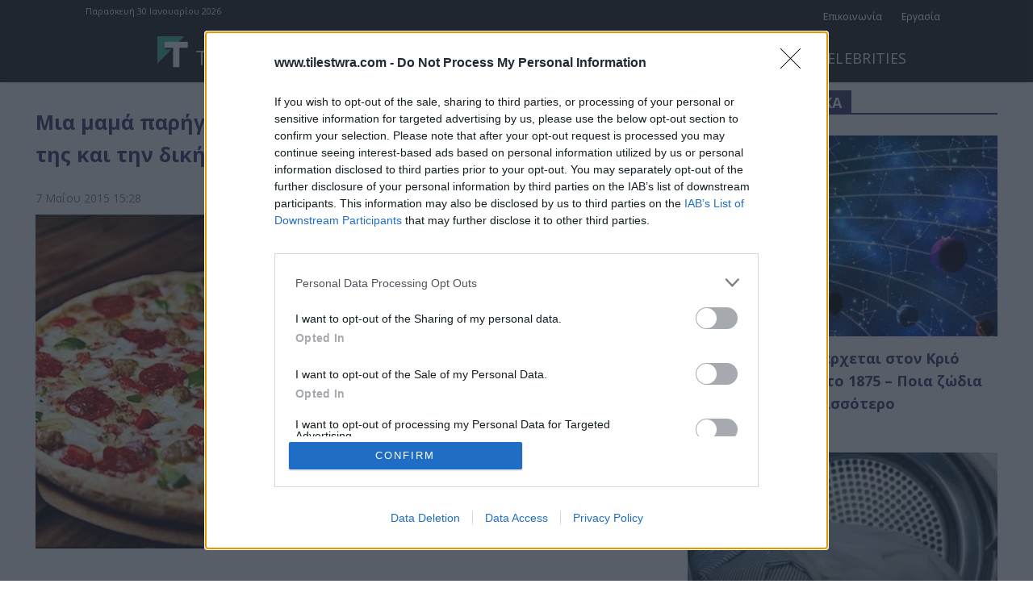

--- FILE ---
content_type: text/html; charset=UTF-8
request_url: https://www.tilestwra.com/wp-admin/admin-ajax.php?td_theme_name=Newspaper&v=12.7.3
body_size: -383
content:
{"436551":27}

--- FILE ---
content_type: text/html; charset=utf-8
request_url: https://www.google.com/recaptcha/api2/aframe
body_size: 267
content:
<!DOCTYPE HTML><html><head><meta http-equiv="content-type" content="text/html; charset=UTF-8"></head><body><script nonce="ZHSCmGaUJW5Sflagb0fJWw">/** Anti-fraud and anti-abuse applications only. See google.com/recaptcha */ try{var clients={'sodar':'https://pagead2.googlesyndication.com/pagead/sodar?'};window.addEventListener("message",function(a){try{if(a.source===window.parent){var b=JSON.parse(a.data);var c=clients[b['id']];if(c){var d=document.createElement('img');d.src=c+b['params']+'&rc='+(localStorage.getItem("rc::a")?sessionStorage.getItem("rc::b"):"");window.document.body.appendChild(d);sessionStorage.setItem("rc::e",parseInt(sessionStorage.getItem("rc::e")||0)+1);localStorage.setItem("rc::h",'1769768161465');}}}catch(b){}});window.parent.postMessage("_grecaptcha_ready", "*");}catch(b){}</script></body></html>

--- FILE ---
content_type: application/javascript; charset=utf-8
request_url: https://fundingchoicesmessages.google.com/f/AGSKWxXUyYSm89uc6xM8sKv0qGwRCtplNeCBaY1JJyOzvBBYfX9StV7kSjSR7usv2j-r9tlG-6G6VGuyuhLOfR88EKY7Kmv2PoLticz8pDfowYDYAVODd8V1PV_23doDfOOwW-_fs101Cw==?fccs=W251bGwsbnVsbCxudWxsLG51bGwsbnVsbCxudWxsLFsxNzY5NzY4MTYyLDYzMDAwMDAwXSxudWxsLG51bGwsbnVsbCxbbnVsbCxbNywxMCw2XSxudWxsLG51bGwsbnVsbCxudWxsLG51bGwsbnVsbCxudWxsLG51bGwsbnVsbCwxXSwiaHR0cHM6Ly93d3cudGlsZXN0d3JhLmNvbS9taWEtbWFtYS1wYXJpbmdpbGUtcGl0c2Eta2UtZXNvc2UtdGluLXpvaS10b3UtcGVkaW91LXRpcy1rZS10aW4tZGlraS10aXMvIixudWxsLFtbOCwiemplblNWLW1Fc3MiXSxbOSwiZW4tVVMiXSxbMTYsIlsxLDEsMV0iXSxbMTksIjIiXSxbMjQsIiJdLFsyOSwiZmFsc2UiXV1d
body_size: 143
content:
if (typeof __googlefc.fcKernelManager.run === 'function') {"use strict";this.default_ContributorServingResponseClientJs=this.default_ContributorServingResponseClientJs||{};(function(_){var window=this;
try{
var qp=function(a){this.A=_.t(a)};_.u(qp,_.J);var rp=function(a){this.A=_.t(a)};_.u(rp,_.J);rp.prototype.getWhitelistStatus=function(){return _.F(this,2)};var sp=function(a){this.A=_.t(a)};_.u(sp,_.J);var tp=_.ed(sp),up=function(a,b,c){this.B=a;this.j=_.A(b,qp,1);this.l=_.A(b,_.Pk,3);this.F=_.A(b,rp,4);a=this.B.location.hostname;this.D=_.Fg(this.j,2)&&_.O(this.j,2)!==""?_.O(this.j,2):a;a=new _.Qg(_.Qk(this.l));this.C=new _.dh(_.q.document,this.D,a);this.console=null;this.o=new _.mp(this.B,c,a)};
up.prototype.run=function(){if(_.O(this.j,3)){var a=this.C,b=_.O(this.j,3),c=_.fh(a),d=new _.Wg;b=_.hg(d,1,b);c=_.C(c,1,b);_.jh(a,c)}else _.gh(this.C,"FCNEC");_.op(this.o,_.A(this.l,_.De,1),this.l.getDefaultConsentRevocationText(),this.l.getDefaultConsentRevocationCloseText(),this.l.getDefaultConsentRevocationAttestationText(),this.D);_.pp(this.o,_.F(this.F,1),this.F.getWhitelistStatus());var e;a=(e=this.B.googlefc)==null?void 0:e.__executeManualDeployment;a!==void 0&&typeof a==="function"&&_.To(this.o.G,
"manualDeploymentApi")};var vp=function(){};vp.prototype.run=function(a,b,c){var d;return _.v(function(e){d=tp(b);(new up(a,d,c)).run();return e.return({})})};_.Tk(7,new vp);
}catch(e){_._DumpException(e)}
}).call(this,this.default_ContributorServingResponseClientJs);
// Google Inc.

//# sourceURL=/_/mss/boq-content-ads-contributor/_/js/k=boq-content-ads-contributor.ContributorServingResponseClientJs.en_US.zjenSV-mEss.es5.O/d=1/exm=ad_blocking_detection_executable,kernel_loader,loader_js_executable,web_iab_us_states_signal_executable/ed=1/rs=AJlcJMwkzeCrPzcr4ZTu9XKJQ6RjDJX32Q/m=cookie_refresh_executable
__googlefc.fcKernelManager.run('\x5b\x5b\x5b7,\x22\x5b\x5bnull,\\\x22tilestwra.com\\\x22,\\\x22AKsRol9AI_cGEShGNXJ_2PDPHUzTYjlViBGZeOL4oFflkfWbO7Cfxbh6dRa4GXfUpKe1l9GGWnDNJbFDQ33yaxGJDcDRWUTwuyVArAXuwZSYrAfeYTxvW2MYVAtjH7v6nJyz8c85SGD6VPlT9ZMJyO7X8rvYwGzNWw\\\\u003d\\\\u003d\\\x22\x5d,null,\x5b\x5bnull,null,null,\\\x22https:\/\/fundingchoicesmessages.google.com\/f\/AGSKWxWDQN3m30ieh7CFPRkuOAJayLDet4P_roVRJFL837aS7Kgrm1uKXqDLJh4dpmRpimrIyhaqapU53Lcj3zQkH6E2DaY6GGPGbIQHLYdt3p2JtH-hnjvWTFpIZ0RH83CyXF96L9ra_g\\\\u003d\\\\u003d\\\x22\x5d,null,null,\x5bnull,null,null,\\\x22https:\/\/fundingchoicesmessages.google.com\/el\/AGSKWxVOgK1uvnGlAxILZ5408qrJIZ14VaTSBkqXQQ3OJn46cEb5q_859BDJG7Ypa4C4Go8HXQLZgXXZCfGdR9u2bLigJWE-e8lnpoR9h4-5Tb--IuO_5Df_fFClB9c4JLlxP5jpBmLCxQ\\\\u003d\\\\u003d\\\x22\x5d,null,\x5bnull,\x5b7,10,6\x5d,null,null,null,null,null,null,null,null,null,1\x5d\x5d,\x5b3,1\x5d\x5d\x22\x5d\x5d,\x5bnull,null,null,\x22https:\/\/fundingchoicesmessages.google.com\/f\/AGSKWxVL8rN8wQi3EtyQ7G8qhl72A0sr3ZLxVm8QmA_-bwITbGZ_zZ-WSOqbhGQ62kuYNyrS_F2JktTatZzc0V2XJ6HeKF_9tS-VAA898qj-J9m06_evpaaU6AVryQz7mnkNPpXPVH56CQ\\u003d\\u003d\x22\x5d\x5d');}

--- FILE ---
content_type: application/javascript; charset=utf-8
request_url: https://fundingchoicesmessages.google.com/f/AGSKWxVPA-QFMFbP2cM12p-uYqo8lGYbNTnTryXNdMJHe7VEpd7YianETAXTtgvjFn5iI1r943GL0kDPRIpL-_k8i76diDDNbE0GqXDk05jUHrDkhnsbrpmpk7AOwTucD7g8ElNlbwUhCdA9JbPnxDQ3GZIYVQFgD8f6bLrrf8l1omtqCAWvBrbx_NKU9Cb5/_/banner468a./ad-indicator-/premiumadzone./ads8./335x205_
body_size: -1285
content:
window['e25a7612-ba34-4479-b8eb-7d911ee68fd0'] = true;